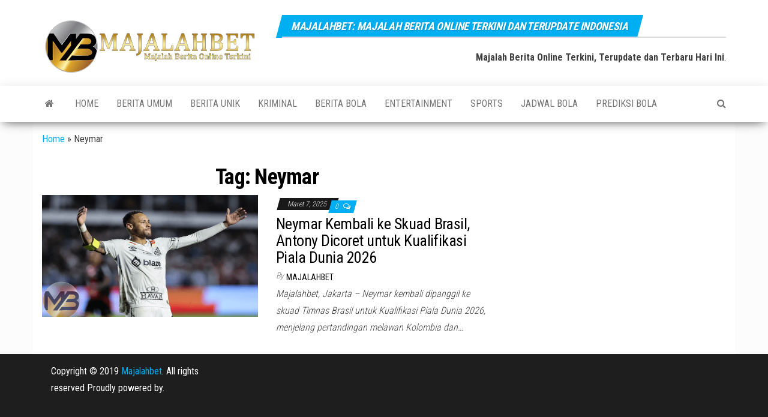

--- FILE ---
content_type: text/html; charset=UTF-8
request_url: https://majalahbet.com/tag/neymar/
body_size: 9369
content:
<!DOCTYPE html>
<html lang="id">
    <head>
        <meta http-equiv="content-type" content="text/html; charset=UTF-8" />
        <meta http-equiv="X-UA-Compatible" content="IE=edge">
        <meta name="viewport" content="width=device-width, initial-scale=1">
        <link rel="pingback" href="https://majalahbet.com/xmlrpc.php" />
        <meta name='robots' content='index, follow, max-image-preview:large, max-snippet:-1, max-video-preview:-1' />

	<!-- This site is optimized with the Yoast SEO plugin v22.7 - https://yoast.com/wordpress/plugins/seo/ -->
	<title>Neymar Archives - Majalahbet: Majalah Berita Online Terkini dan Terupdate Indonesia</title>
	<link rel="canonical" href="https://majalahbet.com/tag/neymar/" />
	<meta property="og:locale" content="id_ID" />
	<meta property="og:type" content="article" />
	<meta property="og:title" content="Neymar Archives - Majalahbet: Majalah Berita Online Terkini dan Terupdate Indonesia" />
	<meta property="og:url" content="https://majalahbet.com/tag/neymar/" />
	<meta property="og:site_name" content="Majalahbet: Majalah Berita Online Terkini dan Terupdate Indonesia" />
	<meta name="twitter:card" content="summary_large_image" />
	<script type="application/ld+json" class="yoast-schema-graph">{"@context":"https://schema.org","@graph":[{"@type":"CollectionPage","@id":"https://majalahbet.com/tag/neymar/","url":"https://majalahbet.com/tag/neymar/","name":"Neymar Archives - Majalahbet: Majalah Berita Online Terkini dan Terupdate Indonesia","isPartOf":{"@id":"https://majalahbet.com/#website"},"primaryImageOfPage":{"@id":"https://majalahbet.com/tag/neymar/#primaryimage"},"image":{"@id":"https://majalahbet.com/tag/neymar/#primaryimage"},"thumbnailUrl":"https://i0.wp.com/majalahbet.com/wp-content/uploads/2025/03/Neymar-Kembali-ke-Skuad-Brasil-Antony-Dicoret-untuk-Kualifikasi-Piala-Dunia-2026.png?fit=850%2C500&ssl=1","breadcrumb":{"@id":"https://majalahbet.com/tag/neymar/#breadcrumb"},"inLanguage":"id"},{"@type":"ImageObject","inLanguage":"id","@id":"https://majalahbet.com/tag/neymar/#primaryimage","url":"https://i0.wp.com/majalahbet.com/wp-content/uploads/2025/03/Neymar-Kembali-ke-Skuad-Brasil-Antony-Dicoret-untuk-Kualifikasi-Piala-Dunia-2026.png?fit=850%2C500&ssl=1","contentUrl":"https://i0.wp.com/majalahbet.com/wp-content/uploads/2025/03/Neymar-Kembali-ke-Skuad-Brasil-Antony-Dicoret-untuk-Kualifikasi-Piala-Dunia-2026.png?fit=850%2C500&ssl=1","width":850,"height":500},{"@type":"BreadcrumbList","@id":"https://majalahbet.com/tag/neymar/#breadcrumb","itemListElement":[{"@type":"ListItem","position":1,"name":"Home","item":"https://majalahbet.com/"},{"@type":"ListItem","position":2,"name":"Neymar"}]},{"@type":"WebSite","@id":"https://majalahbet.com/#website","url":"https://majalahbet.com/","name":"Majalahbet: Majalah Berita Online Terkini dan Terupdate Indonesia","description":"Majalah Berita Online Terkini, Terupdate dan Terbaru Hari Ini","publisher":{"@id":"https://majalahbet.com/#/schema/person/73d07a225e246a1126455fdcae2f90e1"},"potentialAction":[{"@type":"SearchAction","target":{"@type":"EntryPoint","urlTemplate":"https://majalahbet.com/?s={search_term_string}"},"query-input":"required name=search_term_string"}],"inLanguage":"id"},{"@type":["Person","Organization"],"@id":"https://majalahbet.com/#/schema/person/73d07a225e246a1126455fdcae2f90e1","name":"majalahbet","image":{"@type":"ImageObject","inLanguage":"id","@id":"https://majalahbet.com/#/schema/person/image/","url":"https://i0.wp.com/majalahbet.com/wp-content/uploads/2024/05/asdadasd.png?fit=410%2C348&ssl=1","contentUrl":"https://i0.wp.com/majalahbet.com/wp-content/uploads/2024/05/asdadasd.png?fit=410%2C348&ssl=1","width":410,"height":348,"caption":"majalahbet"},"logo":{"@id":"https://majalahbet.com/#/schema/person/image/"},"sameAs":["https://majalahbet.com"]}]}</script>
	<!-- / Yoast SEO plugin. -->


<link rel='dns-prefetch' href='//stats.wp.com' />
<link rel='dns-prefetch' href='//fonts.googleapis.com' />
<link rel='dns-prefetch' href='//i0.wp.com' />
<link rel='dns-prefetch' href='//c0.wp.com' />
<link rel="alternate" type="application/rss+xml" title="Majalahbet: Majalah Berita Online Terkini dan Terupdate Indonesia &raquo; Feed" href="https://majalahbet.com/feed/" />
<link rel="alternate" type="application/rss+xml" title="Majalahbet: Majalah Berita Online Terkini dan Terupdate Indonesia &raquo; Umpan Komentar" href="https://majalahbet.com/comments/feed/" />
<link rel="alternate" type="application/rss+xml" title="Majalahbet: Majalah Berita Online Terkini dan Terupdate Indonesia &raquo; Neymar Umpan Tag" href="https://majalahbet.com/tag/neymar/feed/" />
<script type="text/javascript">
/* <![CDATA[ */
window._wpemojiSettings = {"baseUrl":"https:\/\/s.w.org\/images\/core\/emoji\/15.0.3\/72x72\/","ext":".png","svgUrl":"https:\/\/s.w.org\/images\/core\/emoji\/15.0.3\/svg\/","svgExt":".svg","source":{"concatemoji":"https:\/\/majalahbet.com\/wp-includes\/js\/wp-emoji-release.min.js?ver=6.5.7"}};
/*! This file is auto-generated */
!function(i,n){var o,s,e;function c(e){try{var t={supportTests:e,timestamp:(new Date).valueOf()};sessionStorage.setItem(o,JSON.stringify(t))}catch(e){}}function p(e,t,n){e.clearRect(0,0,e.canvas.width,e.canvas.height),e.fillText(t,0,0);var t=new Uint32Array(e.getImageData(0,0,e.canvas.width,e.canvas.height).data),r=(e.clearRect(0,0,e.canvas.width,e.canvas.height),e.fillText(n,0,0),new Uint32Array(e.getImageData(0,0,e.canvas.width,e.canvas.height).data));return t.every(function(e,t){return e===r[t]})}function u(e,t,n){switch(t){case"flag":return n(e,"\ud83c\udff3\ufe0f\u200d\u26a7\ufe0f","\ud83c\udff3\ufe0f\u200b\u26a7\ufe0f")?!1:!n(e,"\ud83c\uddfa\ud83c\uddf3","\ud83c\uddfa\u200b\ud83c\uddf3")&&!n(e,"\ud83c\udff4\udb40\udc67\udb40\udc62\udb40\udc65\udb40\udc6e\udb40\udc67\udb40\udc7f","\ud83c\udff4\u200b\udb40\udc67\u200b\udb40\udc62\u200b\udb40\udc65\u200b\udb40\udc6e\u200b\udb40\udc67\u200b\udb40\udc7f");case"emoji":return!n(e,"\ud83d\udc26\u200d\u2b1b","\ud83d\udc26\u200b\u2b1b")}return!1}function f(e,t,n){var r="undefined"!=typeof WorkerGlobalScope&&self instanceof WorkerGlobalScope?new OffscreenCanvas(300,150):i.createElement("canvas"),a=r.getContext("2d",{willReadFrequently:!0}),o=(a.textBaseline="top",a.font="600 32px Arial",{});return e.forEach(function(e){o[e]=t(a,e,n)}),o}function t(e){var t=i.createElement("script");t.src=e,t.defer=!0,i.head.appendChild(t)}"undefined"!=typeof Promise&&(o="wpEmojiSettingsSupports",s=["flag","emoji"],n.supports={everything:!0,everythingExceptFlag:!0},e=new Promise(function(e){i.addEventListener("DOMContentLoaded",e,{once:!0})}),new Promise(function(t){var n=function(){try{var e=JSON.parse(sessionStorage.getItem(o));if("object"==typeof e&&"number"==typeof e.timestamp&&(new Date).valueOf()<e.timestamp+604800&&"object"==typeof e.supportTests)return e.supportTests}catch(e){}return null}();if(!n){if("undefined"!=typeof Worker&&"undefined"!=typeof OffscreenCanvas&&"undefined"!=typeof URL&&URL.createObjectURL&&"undefined"!=typeof Blob)try{var e="postMessage("+f.toString()+"("+[JSON.stringify(s),u.toString(),p.toString()].join(",")+"));",r=new Blob([e],{type:"text/javascript"}),a=new Worker(URL.createObjectURL(r),{name:"wpTestEmojiSupports"});return void(a.onmessage=function(e){c(n=e.data),a.terminate(),t(n)})}catch(e){}c(n=f(s,u,p))}t(n)}).then(function(e){for(var t in e)n.supports[t]=e[t],n.supports.everything=n.supports.everything&&n.supports[t],"flag"!==t&&(n.supports.everythingExceptFlag=n.supports.everythingExceptFlag&&n.supports[t]);n.supports.everythingExceptFlag=n.supports.everythingExceptFlag&&!n.supports.flag,n.DOMReady=!1,n.readyCallback=function(){n.DOMReady=!0}}).then(function(){return e}).then(function(){var e;n.supports.everything||(n.readyCallback(),(e=n.source||{}).concatemoji?t(e.concatemoji):e.wpemoji&&e.twemoji&&(t(e.twemoji),t(e.wpemoji)))}))}((window,document),window._wpemojiSettings);
/* ]]> */
</script>

<link rel='stylesheet' id='dashicons-css' href='https://c0.wp.com/c/6.5.7/wp-includes/css/dashicons.min.css' type='text/css' media='all' />
<link rel='stylesheet' id='post-views-counter-frontend-css' href='https://majalahbet.com/wp-content/plugins/post-views-counter/css/frontend.min.css?ver=1.5.5' type='text/css' media='all' />
<style id='wp-emoji-styles-inline-css' type='text/css'>

	img.wp-smiley, img.emoji {
		display: inline !important;
		border: none !important;
		box-shadow: none !important;
		height: 1em !important;
		width: 1em !important;
		margin: 0 0.07em !important;
		vertical-align: -0.1em !important;
		background: none !important;
		padding: 0 !important;
	}
</style>
<link rel='stylesheet' id='wp-block-library-css' href='https://c0.wp.com/c/6.5.7/wp-includes/css/dist/block-library/style.min.css' type='text/css' media='all' />
<style id='wp-block-library-inline-css' type='text/css'>
.has-text-align-justify{text-align:justify;}
</style>
<link rel='stylesheet' id='mediaelement-css' href='https://c0.wp.com/c/6.5.7/wp-includes/js/mediaelement/mediaelementplayer-legacy.min.css' type='text/css' media='all' />
<link rel='stylesheet' id='wp-mediaelement-css' href='https://c0.wp.com/c/6.5.7/wp-includes/js/mediaelement/wp-mediaelement.min.css' type='text/css' media='all' />
<style id='jetpack-sharing-buttons-style-inline-css' type='text/css'>
.jetpack-sharing-buttons__services-list{display:flex;flex-direction:row;flex-wrap:wrap;gap:0;list-style-type:none;margin:5px;padding:0}.jetpack-sharing-buttons__services-list.has-small-icon-size{font-size:12px}.jetpack-sharing-buttons__services-list.has-normal-icon-size{font-size:16px}.jetpack-sharing-buttons__services-list.has-large-icon-size{font-size:24px}.jetpack-sharing-buttons__services-list.has-huge-icon-size{font-size:36px}@media print{.jetpack-sharing-buttons__services-list{display:none!important}}.editor-styles-wrapper .wp-block-jetpack-sharing-buttons{gap:0;padding-inline-start:0}ul.jetpack-sharing-buttons__services-list.has-background{padding:1.25em 2.375em}
</style>
<style id='classic-theme-styles-inline-css' type='text/css'>
/*! This file is auto-generated */
.wp-block-button__link{color:#fff;background-color:#32373c;border-radius:9999px;box-shadow:none;text-decoration:none;padding:calc(.667em + 2px) calc(1.333em + 2px);font-size:1.125em}.wp-block-file__button{background:#32373c;color:#fff;text-decoration:none}
</style>
<style id='global-styles-inline-css' type='text/css'>
body{--wp--preset--color--black: #000000;--wp--preset--color--cyan-bluish-gray: #abb8c3;--wp--preset--color--white: #ffffff;--wp--preset--color--pale-pink: #f78da7;--wp--preset--color--vivid-red: #cf2e2e;--wp--preset--color--luminous-vivid-orange: #ff6900;--wp--preset--color--luminous-vivid-amber: #fcb900;--wp--preset--color--light-green-cyan: #7bdcb5;--wp--preset--color--vivid-green-cyan: #00d084;--wp--preset--color--pale-cyan-blue: #8ed1fc;--wp--preset--color--vivid-cyan-blue: #0693e3;--wp--preset--color--vivid-purple: #9b51e0;--wp--preset--gradient--vivid-cyan-blue-to-vivid-purple: linear-gradient(135deg,rgba(6,147,227,1) 0%,rgb(155,81,224) 100%);--wp--preset--gradient--light-green-cyan-to-vivid-green-cyan: linear-gradient(135deg,rgb(122,220,180) 0%,rgb(0,208,130) 100%);--wp--preset--gradient--luminous-vivid-amber-to-luminous-vivid-orange: linear-gradient(135deg,rgba(252,185,0,1) 0%,rgba(255,105,0,1) 100%);--wp--preset--gradient--luminous-vivid-orange-to-vivid-red: linear-gradient(135deg,rgba(255,105,0,1) 0%,rgb(207,46,46) 100%);--wp--preset--gradient--very-light-gray-to-cyan-bluish-gray: linear-gradient(135deg,rgb(238,238,238) 0%,rgb(169,184,195) 100%);--wp--preset--gradient--cool-to-warm-spectrum: linear-gradient(135deg,rgb(74,234,220) 0%,rgb(151,120,209) 20%,rgb(207,42,186) 40%,rgb(238,44,130) 60%,rgb(251,105,98) 80%,rgb(254,248,76) 100%);--wp--preset--gradient--blush-light-purple: linear-gradient(135deg,rgb(255,206,236) 0%,rgb(152,150,240) 100%);--wp--preset--gradient--blush-bordeaux: linear-gradient(135deg,rgb(254,205,165) 0%,rgb(254,45,45) 50%,rgb(107,0,62) 100%);--wp--preset--gradient--luminous-dusk: linear-gradient(135deg,rgb(255,203,112) 0%,rgb(199,81,192) 50%,rgb(65,88,208) 100%);--wp--preset--gradient--pale-ocean: linear-gradient(135deg,rgb(255,245,203) 0%,rgb(182,227,212) 50%,rgb(51,167,181) 100%);--wp--preset--gradient--electric-grass: linear-gradient(135deg,rgb(202,248,128) 0%,rgb(113,206,126) 100%);--wp--preset--gradient--midnight: linear-gradient(135deg,rgb(2,3,129) 0%,rgb(40,116,252) 100%);--wp--preset--font-size--small: 13px;--wp--preset--font-size--medium: 20px;--wp--preset--font-size--large: 36px;--wp--preset--font-size--x-large: 42px;--wp--preset--spacing--20: 0.44rem;--wp--preset--spacing--30: 0.67rem;--wp--preset--spacing--40: 1rem;--wp--preset--spacing--50: 1.5rem;--wp--preset--spacing--60: 2.25rem;--wp--preset--spacing--70: 3.38rem;--wp--preset--spacing--80: 5.06rem;--wp--preset--shadow--natural: 6px 6px 9px rgba(0, 0, 0, 0.2);--wp--preset--shadow--deep: 12px 12px 50px rgba(0, 0, 0, 0.4);--wp--preset--shadow--sharp: 6px 6px 0px rgba(0, 0, 0, 0.2);--wp--preset--shadow--outlined: 6px 6px 0px -3px rgba(255, 255, 255, 1), 6px 6px rgba(0, 0, 0, 1);--wp--preset--shadow--crisp: 6px 6px 0px rgba(0, 0, 0, 1);}:where(.is-layout-flex){gap: 0.5em;}:where(.is-layout-grid){gap: 0.5em;}body .is-layout-flex{display: flex;}body .is-layout-flex{flex-wrap: wrap;align-items: center;}body .is-layout-flex > *{margin: 0;}body .is-layout-grid{display: grid;}body .is-layout-grid > *{margin: 0;}:where(.wp-block-columns.is-layout-flex){gap: 2em;}:where(.wp-block-columns.is-layout-grid){gap: 2em;}:where(.wp-block-post-template.is-layout-flex){gap: 1.25em;}:where(.wp-block-post-template.is-layout-grid){gap: 1.25em;}.has-black-color{color: var(--wp--preset--color--black) !important;}.has-cyan-bluish-gray-color{color: var(--wp--preset--color--cyan-bluish-gray) !important;}.has-white-color{color: var(--wp--preset--color--white) !important;}.has-pale-pink-color{color: var(--wp--preset--color--pale-pink) !important;}.has-vivid-red-color{color: var(--wp--preset--color--vivid-red) !important;}.has-luminous-vivid-orange-color{color: var(--wp--preset--color--luminous-vivid-orange) !important;}.has-luminous-vivid-amber-color{color: var(--wp--preset--color--luminous-vivid-amber) !important;}.has-light-green-cyan-color{color: var(--wp--preset--color--light-green-cyan) !important;}.has-vivid-green-cyan-color{color: var(--wp--preset--color--vivid-green-cyan) !important;}.has-pale-cyan-blue-color{color: var(--wp--preset--color--pale-cyan-blue) !important;}.has-vivid-cyan-blue-color{color: var(--wp--preset--color--vivid-cyan-blue) !important;}.has-vivid-purple-color{color: var(--wp--preset--color--vivid-purple) !important;}.has-black-background-color{background-color: var(--wp--preset--color--black) !important;}.has-cyan-bluish-gray-background-color{background-color: var(--wp--preset--color--cyan-bluish-gray) !important;}.has-white-background-color{background-color: var(--wp--preset--color--white) !important;}.has-pale-pink-background-color{background-color: var(--wp--preset--color--pale-pink) !important;}.has-vivid-red-background-color{background-color: var(--wp--preset--color--vivid-red) !important;}.has-luminous-vivid-orange-background-color{background-color: var(--wp--preset--color--luminous-vivid-orange) !important;}.has-luminous-vivid-amber-background-color{background-color: var(--wp--preset--color--luminous-vivid-amber) !important;}.has-light-green-cyan-background-color{background-color: var(--wp--preset--color--light-green-cyan) !important;}.has-vivid-green-cyan-background-color{background-color: var(--wp--preset--color--vivid-green-cyan) !important;}.has-pale-cyan-blue-background-color{background-color: var(--wp--preset--color--pale-cyan-blue) !important;}.has-vivid-cyan-blue-background-color{background-color: var(--wp--preset--color--vivid-cyan-blue) !important;}.has-vivid-purple-background-color{background-color: var(--wp--preset--color--vivid-purple) !important;}.has-black-border-color{border-color: var(--wp--preset--color--black) !important;}.has-cyan-bluish-gray-border-color{border-color: var(--wp--preset--color--cyan-bluish-gray) !important;}.has-white-border-color{border-color: var(--wp--preset--color--white) !important;}.has-pale-pink-border-color{border-color: var(--wp--preset--color--pale-pink) !important;}.has-vivid-red-border-color{border-color: var(--wp--preset--color--vivid-red) !important;}.has-luminous-vivid-orange-border-color{border-color: var(--wp--preset--color--luminous-vivid-orange) !important;}.has-luminous-vivid-amber-border-color{border-color: var(--wp--preset--color--luminous-vivid-amber) !important;}.has-light-green-cyan-border-color{border-color: var(--wp--preset--color--light-green-cyan) !important;}.has-vivid-green-cyan-border-color{border-color: var(--wp--preset--color--vivid-green-cyan) !important;}.has-pale-cyan-blue-border-color{border-color: var(--wp--preset--color--pale-cyan-blue) !important;}.has-vivid-cyan-blue-border-color{border-color: var(--wp--preset--color--vivid-cyan-blue) !important;}.has-vivid-purple-border-color{border-color: var(--wp--preset--color--vivid-purple) !important;}.has-vivid-cyan-blue-to-vivid-purple-gradient-background{background: var(--wp--preset--gradient--vivid-cyan-blue-to-vivid-purple) !important;}.has-light-green-cyan-to-vivid-green-cyan-gradient-background{background: var(--wp--preset--gradient--light-green-cyan-to-vivid-green-cyan) !important;}.has-luminous-vivid-amber-to-luminous-vivid-orange-gradient-background{background: var(--wp--preset--gradient--luminous-vivid-amber-to-luminous-vivid-orange) !important;}.has-luminous-vivid-orange-to-vivid-red-gradient-background{background: var(--wp--preset--gradient--luminous-vivid-orange-to-vivid-red) !important;}.has-very-light-gray-to-cyan-bluish-gray-gradient-background{background: var(--wp--preset--gradient--very-light-gray-to-cyan-bluish-gray) !important;}.has-cool-to-warm-spectrum-gradient-background{background: var(--wp--preset--gradient--cool-to-warm-spectrum) !important;}.has-blush-light-purple-gradient-background{background: var(--wp--preset--gradient--blush-light-purple) !important;}.has-blush-bordeaux-gradient-background{background: var(--wp--preset--gradient--blush-bordeaux) !important;}.has-luminous-dusk-gradient-background{background: var(--wp--preset--gradient--luminous-dusk) !important;}.has-pale-ocean-gradient-background{background: var(--wp--preset--gradient--pale-ocean) !important;}.has-electric-grass-gradient-background{background: var(--wp--preset--gradient--electric-grass) !important;}.has-midnight-gradient-background{background: var(--wp--preset--gradient--midnight) !important;}.has-small-font-size{font-size: var(--wp--preset--font-size--small) !important;}.has-medium-font-size{font-size: var(--wp--preset--font-size--medium) !important;}.has-large-font-size{font-size: var(--wp--preset--font-size--large) !important;}.has-x-large-font-size{font-size: var(--wp--preset--font-size--x-large) !important;}
.wp-block-navigation a:where(:not(.wp-element-button)){color: inherit;}
:where(.wp-block-post-template.is-layout-flex){gap: 1.25em;}:where(.wp-block-post-template.is-layout-grid){gap: 1.25em;}
:where(.wp-block-columns.is-layout-flex){gap: 2em;}:where(.wp-block-columns.is-layout-grid){gap: 2em;}
.wp-block-pullquote{font-size: 1.5em;line-height: 1.6;}
</style>
<link crossorigin="anonymous" rel='stylesheet' id='envo-magazine-fonts-css' href='https://fonts.googleapis.com/css?family=Roboto+Condensed%3A300%2C400%2C700&#038;subset=latin%2Clatin-ext' type='text/css' media='all' />
<link rel='stylesheet' id='bootstrap-css' href='https://majalahbet.com/wp-content/themes/envo-magazine/css/bootstrap.css?ver=3.3.7' type='text/css' media='all' />
<link rel='stylesheet' id='envo-magazine-stylesheet-css' href='https://majalahbet.com/wp-content/themes/envo-magazine/style.css?ver=1.3.12' type='text/css' media='all' />
<link rel='stylesheet' id='font-awesome-css' href='https://majalahbet.com/wp-content/themes/envo-magazine/css/font-awesome.min.css?ver=4.7.0' type='text/css' media='all' />
<link rel='stylesheet' id='jetpack_css-css' href='https://c0.wp.com/p/jetpack/13.4.4/css/jetpack.css' type='text/css' media='all' />
<script type="text/javascript" src="https://c0.wp.com/c/6.5.7/wp-includes/js/jquery/jquery.min.js" id="jquery-core-js"></script>
<script type="text/javascript" src="https://c0.wp.com/c/6.5.7/wp-includes/js/jquery/jquery-migrate.min.js" id="jquery-migrate-js"></script>
<link rel="https://api.w.org/" href="https://majalahbet.com/wp-json/" /><link rel="alternate" type="application/json" href="https://majalahbet.com/wp-json/wp/v2/tags/2301" /><link rel="EditURI" type="application/rsd+xml" title="RSD" href="https://majalahbet.com/xmlrpc.php?rsd" />
<meta name="generator" content="WordPress 6.5.7" />
	<style>img#wpstats{display:none}</style>
			<style type="text/css" id="envo-magazine-header-css">
				.site-title,
		.site-description {
			position: absolute;
			clip: rect(1px, 1px, 1px, 1px);
		}
		
	</style>
	<style type="text/css" id="custom-background-css">
body.custom-background { background-color: #fcfcfc; }
</style>
	<!-- There is no amphtml version available for this URL. --><link rel="icon" href="https://i0.wp.com/majalahbet.com/wp-content/uploads/2024/05/asdadasd.png?fit=32%2C27&#038;ssl=1" sizes="32x32" />
<link rel="icon" href="https://i0.wp.com/majalahbet.com/wp-content/uploads/2024/05/asdadasd.png?fit=192%2C163&#038;ssl=1" sizes="192x192" />
<link rel="apple-touch-icon" href="https://i0.wp.com/majalahbet.com/wp-content/uploads/2024/05/asdadasd.png?fit=180%2C153&#038;ssl=1" />
<meta name="msapplication-TileImage" content="https://i0.wp.com/majalahbet.com/wp-content/uploads/2024/05/asdadasd.png?fit=270%2C229&#038;ssl=1" />
    </head>
    <body id="blog" class="archive tag tag-neymar tag-2301 custom-background wp-custom-logo">
        <a class="skip-link screen-reader-text" href="#site-content">Skip to the content</a>        <div class="site-header container-fluid">
    <div class="container" >
        <div class="row" >
            <div class="site-heading col-md-4" >
                <div class="site-branding-logo">
                    <a href="https://majalahbet.com/" class="custom-logo-link" rel="home"><img width="717" height="206" src="https://i0.wp.com/majalahbet.com/wp-content/uploads/2025/04/cropped-majalahbet01.png?fit=717%2C206&amp;ssl=1" class="custom-logo" alt="majalahbet01" decoding="async" fetchpriority="high" srcset="https://i0.wp.com/majalahbet.com/wp-content/uploads/2025/04/cropped-majalahbet01.png?w=717&amp;ssl=1 717w, https://i0.wp.com/majalahbet.com/wp-content/uploads/2025/04/cropped-majalahbet01.png?resize=300%2C86&amp;ssl=1 300w" sizes="(max-width: 717px) 100vw, 717px" /></a>                </div>
                <div class="site-branding-text">
                                            <p class="site-title"><a href="https://majalahbet.com/" rel="home">Majalahbet: Majalah Berita Online Terkini dan Terupdate Indonesia</a></p>
                    
                                            <p class="site-description">
                            Majalah Berita Online Terkini, Terupdate dan Terbaru Hari Ini                        </p>
                                    </div><!-- .site-branding-text -->
            </div>
                            <div class="site-heading-sidebar col-md-8" >
                    <div id="content-header-section" class="text-right">
                        <div id="block-64" class="widget widget_block"><div class="widget-title"><h3>Majalahbet: Majalah Berita Online Terkini dan Terupdate Indonesia</h3></div><div class="wp-widget-group__inner-blocks">
<p><strong>Majalah Berita Online Terkini, Terupdate dan Terbaru Hari Ini</strong>.</p>
</div></div>	
                    </div>
                </div>
            	
        </div>
    </div>
</div>
 
<div class="main-menu">
    <nav id="site-navigation" class="navbar navbar-default">     
        <div class="container">   
            <div class="navbar-header">
                                <button id="main-menu-panel" class="open-panel visible-xs" data-panel="main-menu-panel">
                        <span></span>
                        <span></span>
                        <span></span>
                    </button>
                            </div> 
                        <ul class="nav navbar-nav search-icon navbar-left hidden-xs">
                <li class="home-icon">
                    <a href="https://majalahbet.com/" title="Majalahbet: Majalah Berita Online Terkini dan Terupdate Indonesia">
                        <i class="fa fa-home"></i>
                    </a>
                </li>
            </ul>
            <div class="menu-container"><ul id="menu-home" class="nav navbar-nav navbar-left"><li itemscope="itemscope" itemtype="https://www.schema.org/SiteNavigationElement" id="menu-item-15" class="menu-item menu-item-type-custom menu-item-object-custom menu-item-home menu-item-15"><a title="Home" href="https://majalahbet.com">Home</a></li>
<li itemscope="itemscope" itemtype="https://www.schema.org/SiteNavigationElement" id="menu-item-29" class="menu-item menu-item-type-taxonomy menu-item-object-category menu-item-29"><a title="BERITA UMUM" href="https://majalahbet.com/category/berita-umum/">BERITA UMUM</a></li>
<li itemscope="itemscope" itemtype="https://www.schema.org/SiteNavigationElement" id="menu-item-30" class="menu-item menu-item-type-taxonomy menu-item-object-category menu-item-30"><a title="BERITA UNIK" href="https://majalahbet.com/category/berita-unik/">BERITA UNIK</a></li>
<li itemscope="itemscope" itemtype="https://www.schema.org/SiteNavigationElement" id="menu-item-31" class="menu-item menu-item-type-taxonomy menu-item-object-category menu-item-31"><a title="KRIMINAL" href="https://majalahbet.com/category/kriminal/">KRIMINAL</a></li>
<li itemscope="itemscope" itemtype="https://www.schema.org/SiteNavigationElement" id="menu-item-32" class="menu-item menu-item-type-taxonomy menu-item-object-category menu-item-32"><a title="BERITA BOLA" href="https://majalahbet.com/category/berita-bola/">BERITA BOLA</a></li>
<li itemscope="itemscope" itemtype="https://www.schema.org/SiteNavigationElement" id="menu-item-33" class="menu-item menu-item-type-taxonomy menu-item-object-category menu-item-33"><a title="ENTERTAINMENT" href="https://majalahbet.com/category/entertainment/">ENTERTAINMENT</a></li>
<li itemscope="itemscope" itemtype="https://www.schema.org/SiteNavigationElement" id="menu-item-35" class="menu-item menu-item-type-taxonomy menu-item-object-category menu-item-35"><a title="SPORTS" href="https://majalahbet.com/category/sports/">SPORTS</a></li>
<li itemscope="itemscope" itemtype="https://www.schema.org/SiteNavigationElement" id="menu-item-36" class="menu-item menu-item-type-taxonomy menu-item-object-category menu-item-36"><a title="JADWAL BOLA" href="https://majalahbet.com/category/jadwal-bola/">JADWAL BOLA</a></li>
<li itemscope="itemscope" itemtype="https://www.schema.org/SiteNavigationElement" id="menu-item-3296" class="menu-item menu-item-type-taxonomy menu-item-object-category menu-item-3296"><a title="PREDIKSI BOLA" href="https://majalahbet.com/category/prediksi-bola/">PREDIKSI BOLA</a></li>
</ul></div>            <ul class="nav navbar-nav search-icon navbar-right hidden-xs">
                <li class="top-search-icon">
                    <a href="#">
                        <i class="fa fa-search"></i>
                    </a>
                </li>
                <div class="top-search-box">
                    <form role="search" method="get" id="searchform" class="searchform" action="https://majalahbet.com/">
				<div>
					<label class="screen-reader-text" for="s">Cari untuk:</label>
					<input type="text" value="" name="s" id="s" />
					<input type="submit" id="searchsubmit" value="Cari" />
				</div>
			</form>                </div>
            </ul>
        </div>
            </nav> 
</div>
 

<div id="site-content" class="container main-container" role="main">
	<div class="page-area">
		<p id="breadcrumbs"><span><span><a href="https://majalahbet.com/">Home</a></span> » <span class="breadcrumb_last" aria-current="page">Neymar</span></span></p>
<!-- start content container -->
<div class="row">

	<div class="col-md-8">
					<header class="archive-page-header text-center">
				<h1 class="page-title">Tag: <span>Neymar</span></h1>			</header><!-- .page-header -->
				<article>
	<div class="post-3246 post type-post status-publish format-standard has-post-thumbnail hentry category-berita-bola tag-argentina tag-kolombia tag-neymar tag-timnas-brasil">                    
		<div class="news-item row">
						<div class="news-thumb col-md-6">
				<a href="https://majalahbet.com/2025/03/neymar-kembali-ke-skuad-brasil-antony-dicoret-untuk-kualifikasi-piala-dunia-2026/" title="Neymar Kembali ke Skuad Brasil, Antony Dicoret untuk Kualifikasi Piala Dunia 2026">
					<img src="https://i0.wp.com/majalahbet.com/wp-content/uploads/2025/03/Neymar-Kembali-ke-Skuad-Brasil-Antony-Dicoret-untuk-Kualifikasi-Piala-Dunia-2026.png?resize=720%2C405&#038;ssl=1" title="Neymar Kembali ke Skuad Brasil, Antony Dicoret untuk Kualifikasi Piala Dunia 2026" alt="Neymar Kembali ke Skuad Brasil, Antony Dicoret untuk Kualifikasi Piala Dunia 2026" />
				</a>
			</div><!-- .news-thumb -->
					<div class="news-text-wrap col-md-6">
					<span class="posted-date">
		Maret 7, 2025	</span>
	<span class="comments-meta">
						<a href="https://majalahbet.com/2025/03/neymar-kembali-ke-skuad-brasil-antony-dicoret-untuk-kualifikasi-piala-dunia-2026/#comments" rel="nofollow" title="Comment on Neymar Kembali ke Skuad Brasil, Antony Dicoret untuk Kualifikasi Piala Dunia 2026">
					0				</a>
					<i class="fa fa-comments-o"></i>
	</span>
					<h2 class="entry-title"><a href="https://majalahbet.com/2025/03/neymar-kembali-ke-skuad-brasil-antony-dicoret-untuk-kualifikasi-piala-dunia-2026/" rel="bookmark">Neymar Kembali ke Skuad Brasil, Antony Dicoret untuk Kualifikasi Piala Dunia 2026</a></h2>						<span class="author-meta">
			<span class="author-meta-by">By</span>
			<a href="https://majalahbet.com/author/majalahbet/">
				majalahbet			</a>
		</span>
	
				<div class="post-excerpt">
					<p>Majalahbet, Jakarta – Neymar kembali dipanggil ke skuad Timnas Brasil untuk Kualifikasi Piala Dunia 2026, menjelang pertandingan melawan Kolombia dan&hellip;</p>
				</div><!-- .post-excerpt -->

			</div><!-- .news-text-wrap -->

		</div><!-- .news-item -->
	</div>
</article>

	</div>

		<aside id="sidebar" class="col-md-4">
		<div id="block-54" class="widget widget_block widget_media_image"></div>	</aside>

</div>
<!-- end content container -->

</div><!-- end main-container -->
</div><!-- end page-area -->
  				
	<div id="content-footer-section" class="container-fluid clearfix">
		<div class="container">
			<div id="block-28" class="widget widget_block widget_text col-md-3">
<p>Copyright © 2019 <a href="https://majalahbet.com/">Majalahbet</a>. All rights reserved Proudly powered by.</p>
</div>		</div>	
	</div>		
 
<footer id="colophon" class="footer-credits container-fluid">
	<div class="container">
				<div class="footer-credits-text text-center">
			Proudly powered by <a href="https://wordpress.org/">WordPress</a>			<span class="sep"> | </span>
			Theme: <a href="https://envothemes.com/">Envo Magazine</a>		</div> 
		 
	</div>	
</footer>
 
<script type="text/javascript" id="disqus_count-js-extra">
/* <![CDATA[ */
var countVars = {"disqusShortname":"majalahbet"};
/* ]]> */
</script>
<script type="text/javascript" src="https://majalahbet.com/wp-content/plugins/disqus-comment-system/public/js/comment_count.js?ver=3.1.3" id="disqus_count-js"></script>
<script type="text/javascript" src="https://majalahbet.com/wp-content/themes/envo-magazine/js/bootstrap.min.js?ver=3.3.7" id="bootstrap-js"></script>
<script type="text/javascript" src="https://majalahbet.com/wp-content/themes/envo-magazine/js/customscript.js?ver=1.3.12" id="envo-magazine-theme-js-js"></script>
<script type="text/javascript" src="https://stats.wp.com/e-202604.js" id="jetpack-stats-js" data-wp-strategy="defer"></script>
<script type="text/javascript" id="jetpack-stats-js-after">
/* <![CDATA[ */
_stq = window._stq || [];
_stq.push([ "view", JSON.parse("{\"v\":\"ext\",\"blog\":\"233385785\",\"post\":\"0\",\"tz\":\"7\",\"srv\":\"majalahbet.com\",\"j\":\"1:13.4.4\"}") ]);
_stq.push([ "clickTrackerInit", "233385785", "0" ]);
/* ]]> */
</script>
</body>
</html>


<!-- Page cached by LiteSpeed Cache 7.6.2 on 2026-01-19 12:31:38 -->